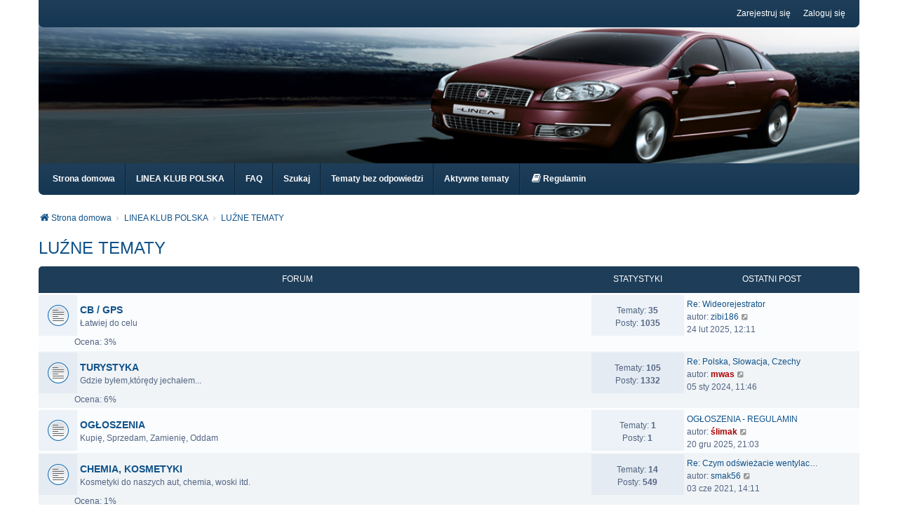

--- FILE ---
content_type: text/html; charset=UTF-8
request_url: https://www.lineaklubpolska.pl/viewforum.php?f=66
body_size: 8228
content:
<!DOCTYPE html>
<html dir="ltr" lang="pl">
<head>
<!-- Google tag (gtag.js) -->
<script async src="https://www.googletagmanager.com/gtag/js?id=G-Y4526J5LBE"></script>
<script>
  window.dataLayer = window.dataLayer || [];
  function gtag(){dataLayer.push(arguments);}
  gtag('js', new Date());

  gtag('config', 'G-Y4526J5LBE');
</script>
<meta charset="utf-8" />
<meta http-equiv="X-UA-Compatible" content="IE=edge" />
<meta name="viewport" content="width=device-width, initial-scale=1" />

        <link href="./mobiquo/smartbanner/manifest.json" rel="manifest">
        
        <meta name="apple-itunes-app" content="app-id=307880732, affiliate-data=at=10lR7C, app-argument=tapatalk://www.lineaklubpolska.pl/?ttfid=72468&fid=66&page=1&perpage=25&location=forum" />
        
<title>LINEA KLUB POLSKA - LUŹNE TEMATY</title>

	<link rel="alternate" type="application/atom+xml" title="Kanał - LINEA KLUB POLSKA" href="/app.php/feed?sid=bbcf29d764f0e9c5ae55c02cd9ff82e0">	<link rel="alternate" type="application/atom+xml" title="Kanał - Wiadomości" href="/app.php/feed/news?sid=bbcf29d764f0e9c5ae55c02cd9ff82e0">	<link rel="alternate" type="application/atom+xml" title="Kanał - Wszystkie fora" href="/app.php/feed/forums?sid=bbcf29d764f0e9c5ae55c02cd9ff82e0">	<link rel="alternate" type="application/atom+xml" title="Kanał - Nowe tematy" href="/app.php/feed/topics?sid=bbcf29d764f0e9c5ae55c02cd9ff82e0">	<link rel="alternate" type="application/atom+xml" title="Kanał - Aktywne tematy" href="/app.php/feed/topics_active?sid=bbcf29d764f0e9c5ae55c02cd9ff82e0">			
<!--
	phpBB style name: we_clearblue
	Based on style:   prosilver (this is the default phpBB3 style)
	Original author:  Tom Beddard ( http://www.subBlue.com/ )
	Modified by:      Melvin García ( http://www.melvingarcia.com/ )
-->


<link href="./styles/prosilver/theme/stylesheet.css?assets_version=847" rel="stylesheet">
<link href="./assets/css/font-awesome.min.css?assets_version=847" rel="stylesheet">
<link href="./styles/we_clearblue/theme/stylesheet.css?assets_version=847" rel="stylesheet">
<link href="./styles/prosilver/theme/responsive.css?assets_version=847" rel="stylesheet">
<link href="./styles/we_clearblue/theme/responsive.css?assets_version=847" rel="stylesheet">

	<link href="./assets/cookieconsent/cookieconsent.min.css?assets_version=847" rel="stylesheet">



<!--[if lte IE 9]>
	<link href="./styles/prosilver/theme/tweaks.css?assets_version=847" rel="stylesheet">
<![endif]-->

<meta property="fb:app_id" content="138706222814244">
<meta property="og:locale" content="pl_PL">
<meta property="og:site_name" content="LINEA KLUB POLSKA">
<meta property="og:url" content="https://www.lineaklubpolska.pl/viewforum.php?f=66">
<meta property="og:type" content="website">
<meta property="og:title" content="LUŹNE TEMATY">

<link href="./ext/dmzx/mchat/styles/prosilver/theme/mchat.css?assets_version=847" rel="stylesheet" media="screen">
<link href="./ext/vse/abbc3/styles/all/theme/abbc3_common.css?assets_version=847" rel="stylesheet" media="screen">
<link href="./ext/dmzx/mchat/styles/we_clearblue/theme/mchat_we_universal.css?assets_version=847" rel="stylesheet" media="screen">


<!-- These cannot go into a CSS file -->

<style type="text/css">
.header-banner {
	border-radius: 0px;
	width:1500px;
}

@media only screen and (max-width: 700px), only screen and (max-device-width: 700px) {
	.mobile-header-banner {
		width:700px !important;
	}
}
</style>
					<script>
			(function(i,s,o,g,r,a,m){i['GoogleAnalyticsObject']=r;i[r]=i[r]||function(){
			(i[r].q=i[r].q||[]).push(arguments)},i[r].l=1*new Date();a=s.createElement(o),
			m=s.getElementsByTagName(o)[0];a.async=1;a.src=g;m.parentNode.insertBefore(a,m)
			})(window,document,'script','//www.google-analytics.com/analytics.js','ga');

			ga('create', 'UA-13290372-3', 'auto');
						ga('set', 'anonymizeIp', true);			ga('send', 'pageview');
		</script>
	
<!--[if lt IE 9]>
	<script type="text/javascript" src="./styles/we_clearblue/template/html5shiv.min.js"></script>
<![endif]-->
<link rel="icon" type="image/x-icon" href="/images/favicon.ico">
<!-- Google tag (gtag.js) -->
<script async src="https://www.googletagmanager.com/gtag/js?id=G-Y4526J5LBE"></script>
<!-- Google tag (gtag.js) -->
<script async src="https://www.googletagmanager.com/gtag/js?id=G-0P3RKN7S77"></script>
<script>
  window.dataLayer = window.dataLayer || [];
  function gtag(){dataLayer.push(arguments);}
  gtag('js', new Date());

  gtag('config', 'G-0P3RKN7S77');
</script>
</head>
<body id="phpbb" class="nojs notouch section-viewforum ltr  logged-out">


<div id="wrap" class="wrap">
	<a id="top" class="top-anchor" accesskey="t"></a>

	<div class="inventea-wrapper">
		<nav class="inventea-user-bar">
			<div class="dropdown-container hidden inventea-mobile-dropdown-menu">
    <a href="#" class="dropdown-trigger inventea-toggle"><i class="fa fa-bars"></i></a>
		<div class="dropdown hidden">
			<div class="pointer"><div class="pointer-inner"></div></div>
				<ul class="dropdown-contents" role="menubar">
				
									<li>
						<a href="https://www.lineaklubpolska.pl" role="menuitem">
							<i class="icon fa fa-fw fa-home" aria-hidden="true"></i><span>Strona domowa</span>
						</a>
					</li>
								
					<li>
						<a href="./index.php?sid=bbcf29d764f0e9c5ae55c02cd9ff82e0" role="menuitem">
							<i class="icon fa fa-fw fa-globe" aria-hidden="true"></i><span>LINEA KLUB POLSKA</span>
						</a>
					</li>

				
					<li data-skip-responsive="true">
						<a href="/app.php/help/faq?sid=bbcf29d764f0e9c5ae55c02cd9ff82e0" rel="help" title="Często zadawane pytania" role="menuitem">
							<i class="icon fa-question-circle fa-fw" aria-hidden="true"></i><span>FAQ</span>
						</a>
					</li>

				
									<li>
						<a href="./search.php?sid=bbcf29d764f0e9c5ae55c02cd9ff82e0" role="menuitem">
							<i class="icon fa-search fa-fw" aria-hidden="true"></i><span>Szukaj</span>
						</a>
					</li>
								
													<li>
						<a href="./search.php?search_id=unanswered&amp;sid=bbcf29d764f0e9c5ae55c02cd9ff82e0" role="menuitem">
							<i class="icon fa-file-o fa-fw icon-gray" aria-hidden="true"></i><span>Tematy bez odpowiedzi</span>
						</a>
					</li>
					<li>
						<a href="./search.php?search_id=active_topics&amp;sid=bbcf29d764f0e9c5ae55c02cd9ff82e0" role="menuitem">
							<i class="icon fa-file-o fa-fw icon-blue" aria-hidden="true"></i><span>Aktywne tematy</span>
						</a>
					</li>
				
				
					
								
					<li data-last-responsive="true">
		<a href="/app.php/rules?sid=bbcf29d764f0e9c5ae55c02cd9ff82e0" rel="help" title="Zobacz zasady obowiązujące na tej witrynie" role="menuitem">
			<i class="icon fa-book fa-fw" aria-hidden="true"></i><span>Regulamin</span>
		</a>
	</li>
			
        </ul>
    </div>
</div>

			
			<ul class="linklist bulletin inventea-user-menu" role="menubar">
				
									<li class="small-icon icon-logout rightside" data-skip-responsive="true"><a href="./ucp.php?mode=login&amp;redirect=viewforum.php%3Ff%3D66&amp;sid=bbcf29d764f0e9c5ae55c02cd9ff82e0" title="Zaloguj się" accesskey="x" role="menuitem">Zaloguj się</a></li>
											<li class="small-icon icon-register rightside" data-skip-responsive="true"><a href="./ucp.php?mode=register&amp;sid=bbcf29d764f0e9c5ae55c02cd9ff82e0" role="menuitem">Zarejestruj się</a></li>
														
																							
				
			</ul>
					</nav>
	</div>

	<header class="inventea-header">
		<div class="inventea-dashboard" role="banner">
				
			<div class="inventea-sitename">
				<h1><a href="https://www.lineaklubpolska.pl" title="Strona domowa"></a></h1>
				<span></span>
			</div>
				</div>
	</header>

	<div class="inventea-wrapper">
		<div class="inventea-forum-bar">
			<nav role="navigation">
	<ul class="linklist bulletin inventea-forum-menu" role="menubar">
		
		<li data-skip-responsive="true"><a href="https://www.lineaklubpolska.pl" title="Strona domowa" role="menuitem">Strona domowa</a></li>		<li data-skip-responsive="true"><a href="./index.php?sid=bbcf29d764f0e9c5ae55c02cd9ff82e0" title="LINEA KLUB POLSKA" role="menuitem">LINEA KLUB POLSKA</a></li>
		<li><a href="/app.php/help/faq?sid=bbcf29d764f0e9c5ae55c02cd9ff82e0" rel="help" title="Często zadawane pytania" role="menuitem">FAQ</a></li>
		<li data-skip-responsive="true"><a href="./search.php?sid=bbcf29d764f0e9c5ae55c02cd9ff82e0" role="menuitem">Szukaj</a></li>
										
					<li data-skip-responsive="true"><a href="./search.php?search_id=unanswered&amp;sid=bbcf29d764f0e9c5ae55c02cd9ff82e0" role="menuitem">Tematy bez odpowiedzi</a></li>
			<li data-skip-responsive="true"><a href="./search.php?search_id=active_topics&amp;sid=bbcf29d764f0e9c5ae55c02cd9ff82e0" role="menuitem">Aktywne tematy</a></li>
		
				
			<li data-last-responsive="true">
		<a href="/app.php/rules?sid=bbcf29d764f0e9c5ae55c02cd9ff82e0" rel="help" title="Zobacz zasady obowiązujące na tej witrynie" role="menuitem">
			<i class="icon fa-book fa-fw" aria-hidden="true"></i><span>Regulamin</span>
		</a>
	</li>
	</ul>
</nav>
		</div>

		<div class="inventea-content page-body" role="main">
			
			<ul id="nav-breadcrumbs" class="nav-breadcrumbs linklist navlinks" role="menubar">
												
				<li class="inventea-breadcrumbs" itemscope itemtype="https://schema.org/BreadcrumbList">

									<span class="crumb" itemtype="https://schema.org/ListItem" itemprop="itemListElement" itemscope><a itemprop="item" href="https://www.lineaklubpolska.pl" data-navbar-reference="home"><i class="icon fa-home fa-fw" aria-hidden="true"></i><span itemprop="name">Strona domowa</span></a><meta itemprop="position" content="1" /></span>
				
									<span class="crumb" itemtype="https://schema.org/ListItem" itemprop="itemListElement" itemscope><a itemprop="item" href="./index.php?sid=bbcf29d764f0e9c5ae55c02cd9ff82e0" accesskey="h" data-navbar-reference="index"><span itemprop="name">LINEA KLUB POLSKA</span></a><meta itemprop="position" content="2" /></span>

														
										<span class="crumb" itemtype="https://schema.org/ListItem" itemprop="itemListElement" itemscope data-forum-id="66"><a itemprop="item" href="./viewforum.php?f=66&amp;sid=bbcf29d764f0e9c5ae55c02cd9ff82e0"><span itemprop="name">LUŹNE TEMATY</span></a><meta itemprop="position" content="3" /></span>
									
								</li>
			</ul>

			
			<h2 class="forum-title"><a href="./viewforum.php?f=66&amp;sid=bbcf29d764f0e9c5ae55c02cd9ff82e0">LUŹNE TEMATY</a></h2>


	
	
				<div class="forabg">
			<div class="inner">
			<ul class="topiclist">
				<li class="header">
										<dl class="row-item">
						<dt><div class="list-inner">Forum</div></dt>
						<dd class="topics">Statystyki</dd>
						<dd class="lastpost"><span>Ostatni post</span></dd>
					</dl>
									</li>
			</ul>
			<ul class="topiclist forums">
		
					<li class="row">
						<dl title="Nie ma nieprzeczytanych postów">
				<dt class="row-item forum_read"></dt>
				<dd>
										<div class="list-inner">
													<!--
								<a class="feed-icon-forum" title="Kanał - CB / GPS" href="/app.php/feed?sid=bbcf29d764f0e9c5ae55c02cd9ff82e0?f=14">
									<i class="icon fa-rss-square fa-fw icon-orange" aria-hidden="true"></i><span class="sr-only">Kanał - CB / GPS</span>
								</a>
							-->
						
												<a href="./viewforum.php?f=14&amp;sid=bbcf29d764f0e9c5ae55c02cd9ff82e0" class="forumtitle">CB / GPS</a>
						<br />Łatwiej do celu												
												<div class="responsive-show" style="display: none;">
															Tematy: <strong>35</strong>
													</div>
											</div>
				</dd>
									<dd class="topics">
						Tematy: <strong>35</strong><br />
						Posty: <strong>1035</strong>
					</dd>
					<dd class="lastpost">
						<span>
																						<dfn>Ostatni post</dfn>
																										<a href="./viewtopic.php?p=132135&amp;sid=bbcf29d764f0e9c5ae55c02cd9ff82e0#p132135" title="Re: Wideorejestrator" class="lastsubject">Re: Wideorejestrator</a> <br />
																	autor: <a href="./memberlist.php?mode=viewprofile&amp;u=756&amp;sid=bbcf29d764f0e9c5ae55c02cd9ff82e0" class="username">zibi186</a>																	<a href="./viewtopic.php?p=132135&amp;sid=bbcf29d764f0e9c5ae55c02cd9ff82e0#p132135" title="Wyświetl najnowszy post">
										<i class="icon fa-external-link-square fa-fw icon-lightgray icon-md" aria-hidden="true"></i><span class="sr-only">Wyświetl najnowszy post</span>
									</a>
																<br /><time datetime="2025-02-24T11:11:31+00:00">24 lut 2025, 12:11</time>
													</span>
					</dd>
							</dl>
			<div style="display: block; margin-left: 45px; padding-bottom: 5px;">
			<span style="display: block; float: left; width: px; height: px; background: url(); background-repeat: repeat-x;"><span style="display: block; height: px; width: 3%; background: url(); background-repeat: repeat-x;"></span></span>&nbsp;
		Ocena:&nbsp;3%
</div>
		</li>
			
	
	
			
					<li class="row">
						<dl title="Nie ma nieprzeczytanych postów">
				<dt class="row-item forum_read"></dt>
				<dd>
										<div class="list-inner">
													<!--
								<a class="feed-icon-forum" title="Kanał - TURYSTYKA" href="/app.php/feed?sid=bbcf29d764f0e9c5ae55c02cd9ff82e0?f=25">
									<i class="icon fa-rss-square fa-fw icon-orange" aria-hidden="true"></i><span class="sr-only">Kanał - TURYSTYKA</span>
								</a>
							-->
						
												<a href="./viewforum.php?f=25&amp;sid=bbcf29d764f0e9c5ae55c02cd9ff82e0" class="forumtitle">TURYSTYKA</a>
						<br />Gdzie byłem,którędy jechałem...												
												<div class="responsive-show" style="display: none;">
															Tematy: <strong>105</strong>
													</div>
											</div>
				</dd>
									<dd class="topics">
						Tematy: <strong>105</strong><br />
						Posty: <strong>1332</strong>
					</dd>
					<dd class="lastpost">
						<span>
																						<dfn>Ostatni post</dfn>
																										<a href="./viewtopic.php?p=130838&amp;sid=bbcf29d764f0e9c5ae55c02cd9ff82e0#p130838" title="Re: Polska, Słowacja, Czechy" class="lastsubject">Re: Polska, Słowacja, Czechy</a> <br />
																	autor: <a href="./memberlist.php?mode=viewprofile&amp;u=84&amp;sid=bbcf29d764f0e9c5ae55c02cd9ff82e0" style="color: #AA0000;" class="username-coloured">mwas</a>																	<a href="./viewtopic.php?p=130838&amp;sid=bbcf29d764f0e9c5ae55c02cd9ff82e0#p130838" title="Wyświetl najnowszy post">
										<i class="icon fa-external-link-square fa-fw icon-lightgray icon-md" aria-hidden="true"></i><span class="sr-only">Wyświetl najnowszy post</span>
									</a>
																<br /><time datetime="2024-01-05T10:46:42+00:00">05 sty 2024, 11:46</time>
													</span>
					</dd>
							</dl>
			<div style="display: block; margin-left: 45px; padding-bottom: 5px;">
			<span style="display: block; float: left; width: px; height: px; background: url(); background-repeat: repeat-x;"><span style="display: block; height: px; width: 6%; background: url(); background-repeat: repeat-x;"></span></span>&nbsp;
		Ocena:&nbsp;6%
</div>
		</li>
			
	
	
			
					<li class="row">
						<dl title="Nie ma nieprzeczytanych postów">
				<dt class="row-item forum_read"></dt>
				<dd>
										<div class="list-inner">
													<!--
								<a class="feed-icon-forum" title="Kanał - OGŁOSZENIA" href="/app.php/feed?sid=bbcf29d764f0e9c5ae55c02cd9ff82e0?f=17">
									<i class="icon fa-rss-square fa-fw icon-orange" aria-hidden="true"></i><span class="sr-only">Kanał - OGŁOSZENIA</span>
								</a>
							-->
						
												<a href="./viewforum.php?f=17&amp;sid=bbcf29d764f0e9c5ae55c02cd9ff82e0" class="forumtitle">OGŁOSZENIA</a>
						<br />Kupię, Sprzedam, Zamienię, Oddam												
												<div class="responsive-show" style="display: none;">
															Tematy: <strong>1</strong>
													</div>
											</div>
				</dd>
									<dd class="topics">
						Tematy: <strong>1</strong><br />
						Posty: <strong>1</strong>
					</dd>
					<dd class="lastpost">
						<span>
																						<dfn>Ostatni post</dfn>
																										<a href="./viewtopic.php?p=132869&amp;sid=bbcf29d764f0e9c5ae55c02cd9ff82e0#p132869" title="OGŁOSZENIA - REGULAMIN" class="lastsubject">OGŁOSZENIA - REGULAMIN</a> <br />
																	autor: <a href="./memberlist.php?mode=viewprofile&amp;u=2&amp;sid=bbcf29d764f0e9c5ae55c02cd9ff82e0" style="color: #AA0000;" class="username-coloured">ślimak</a>																	<a href="./viewtopic.php?p=132869&amp;sid=bbcf29d764f0e9c5ae55c02cd9ff82e0#p132869" title="Wyświetl najnowszy post">
										<i class="icon fa-external-link-square fa-fw icon-lightgray icon-md" aria-hidden="true"></i><span class="sr-only">Wyświetl najnowszy post</span>
									</a>
																<br /><time datetime="2025-12-20T20:03:50+00:00">20 gru 2025, 21:03</time>
													</span>
					</dd>
							</dl>
					</li>
			
	
	
			
					<li class="row">
						<dl title="Nie ma nieprzeczytanych postów">
				<dt class="row-item forum_read"></dt>
				<dd>
										<div class="list-inner">
													<!--
								<a class="feed-icon-forum" title="Kanał - CHEMIA, KOSMETYKI" href="/app.php/feed?sid=bbcf29d764f0e9c5ae55c02cd9ff82e0?f=45">
									<i class="icon fa-rss-square fa-fw icon-orange" aria-hidden="true"></i><span class="sr-only">Kanał - CHEMIA, KOSMETYKI</span>
								</a>
							-->
						
												<a href="./viewforum.php?f=45&amp;sid=bbcf29d764f0e9c5ae55c02cd9ff82e0" class="forumtitle">CHEMIA, KOSMETYKI</a>
						<br />Kosmetyki do naszych aut, chemia, woski itd.												
												<div class="responsive-show" style="display: none;">
															Tematy: <strong>14</strong>
													</div>
											</div>
				</dd>
									<dd class="topics">
						Tematy: <strong>14</strong><br />
						Posty: <strong>549</strong>
					</dd>
					<dd class="lastpost">
						<span>
																						<dfn>Ostatni post</dfn>
																										<a href="./viewtopic.php?p=127629&amp;sid=bbcf29d764f0e9c5ae55c02cd9ff82e0#p127629" title="Re: Czym odświeżacie wentylację/klimę?" class="lastsubject">Re: Czym odświeżacie wentylac…</a> <br />
																	autor: <a href="./memberlist.php?mode=viewprofile&amp;u=272&amp;sid=bbcf29d764f0e9c5ae55c02cd9ff82e0" class="username">smak56</a>																	<a href="./viewtopic.php?p=127629&amp;sid=bbcf29d764f0e9c5ae55c02cd9ff82e0#p127629" title="Wyświetl najnowszy post">
										<i class="icon fa-external-link-square fa-fw icon-lightgray icon-md" aria-hidden="true"></i><span class="sr-only">Wyświetl najnowszy post</span>
									</a>
																<br /><time datetime="2021-06-03T12:11:16+00:00">03 cze 2021, 14:11</time>
													</span>
					</dd>
							</dl>
			<div style="display: block; margin-left: 45px; padding-bottom: 5px;">
			<span style="display: block; float: left; width: px; height: px; background: url(); background-repeat: repeat-x;"><span style="display: block; height: px; width: 1%; background: url(); background-repeat: repeat-x;"></span></span>&nbsp;
		Ocena:&nbsp;1%
</div>
		</li>
			
	
	
			
					<li class="row">
						<dl title="Nie ma nieprzeczytanych postów">
				<dt class="row-item forum_read"></dt>
				<dd>
										<div class="list-inner">
													<!--
								<a class="feed-icon-forum" title="Kanał - ŻYCZENIA OKAZJONALNE" href="/app.php/feed?sid=bbcf29d764f0e9c5ae55c02cd9ff82e0?f=50">
									<i class="icon fa-rss-square fa-fw icon-orange" aria-hidden="true"></i><span class="sr-only">Kanał - ŻYCZENIA OKAZJONALNE</span>
								</a>
							-->
						
												<a href="./viewforum.php?f=50&amp;sid=bbcf29d764f0e9c5ae55c02cd9ff82e0" class="forumtitle">ŻYCZENIA OKAZJONALNE</a>
						<br />Tu składamy życzenia świąteczne,urodzinowe itp...												
												<div class="responsive-show" style="display: none;">
															Tematy: <strong>100</strong>
													</div>
											</div>
				</dd>
									<dd class="topics">
						Tematy: <strong>100</strong><br />
						Posty: <strong>1052</strong>
					</dd>
					<dd class="lastpost">
						<span>
																						<dfn>Ostatni post</dfn>
																										<a href="./viewtopic.php?p=132884&amp;sid=bbcf29d764f0e9c5ae55c02cd9ff82e0#p132884" title="Re: 2026 - Wszystkiego Najlepszego w Nowy Roku" class="lastsubject">Re: 2026 - Wszystkiego Najlep…</a> <br />
																	autor: <a href="./memberlist.php?mode=viewprofile&amp;u=3653&amp;sid=bbcf29d764f0e9c5ae55c02cd9ff82e0" class="username">Motorek4612</a>																	<a href="./viewtopic.php?p=132884&amp;sid=bbcf29d764f0e9c5ae55c02cd9ff82e0#p132884" title="Wyświetl najnowszy post">
										<i class="icon fa-external-link-square fa-fw icon-lightgray icon-md" aria-hidden="true"></i><span class="sr-only">Wyświetl najnowszy post</span>
									</a>
																<br /><time datetime="2026-01-08T10:52:42+00:00">08 sty 2026, 11:52</time>
													</span>
					</dd>
							</dl>
			<div style="display: block; margin-left: 45px; padding-bottom: 5px;">
			<span style="display: block; float: left; width: px; height: px; background: url(); background-repeat: repeat-x;"><span style="display: block; height: px; width: 37%; background: url(); background-repeat: repeat-x;"></span></span>&nbsp;
		Ocena:&nbsp;37%
</div>
		</li>
			
	
	
			
					<li class="row">
						<dl title="Nie ma nieprzeczytanych postów">
				<dt class="row-item forum_read"></dt>
				<dd>
										<div class="list-inner">
													<!--
								<a class="feed-icon-forum" title="Kanał - INNE" href="/app.php/feed?sid=bbcf29d764f0e9c5ae55c02cd9ff82e0?f=19">
									<i class="icon fa-rss-square fa-fw icon-orange" aria-hidden="true"></i><span class="sr-only">Kanał - INNE</span>
								</a>
							-->
						
												<a href="./viewforum.php?f=19&amp;sid=bbcf29d764f0e9c5ae55c02cd9ff82e0" class="forumtitle">INNE</a>
						<br />Różnosci												
												<div class="responsive-show" style="display: none;">
															Tematy: <strong>115</strong>
													</div>
											</div>
				</dd>
									<dd class="topics">
						Tematy: <strong>115</strong><br />
						Posty: <strong>4785</strong>
					</dd>
					<dd class="lastpost">
						<span>
																						<dfn>Ostatni post</dfn>
																										<a href="./viewtopic.php?p=130560&amp;sid=bbcf29d764f0e9c5ae55c02cd9ff82e0#p130560" title="Re: 100% elektrykiem - Test Nissan LEAF" class="lastsubject">Re: 100% elektrykiem - Test N…</a> <br />
																	autor: <a href="./memberlist.php?mode=viewprofile&amp;u=2&amp;sid=bbcf29d764f0e9c5ae55c02cd9ff82e0" style="color: #AA0000;" class="username-coloured">ślimak</a>																	<a href="./viewtopic.php?p=130560&amp;sid=bbcf29d764f0e9c5ae55c02cd9ff82e0#p130560" title="Wyświetl najnowszy post">
										<i class="icon fa-external-link-square fa-fw icon-lightgray icon-md" aria-hidden="true"></i><span class="sr-only">Wyświetl najnowszy post</span>
									</a>
																<br /><time datetime="2023-10-07T03:18:02+00:00">07 paź 2023, 5:18</time>
													</span>
					</dd>
							</dl>
			<div style="display: block; margin-left: 45px; padding-bottom: 5px;">
			<span style="display: block; float: left; width: px; height: px; background: url(); background-repeat: repeat-x;"><span style="display: block; height: px; width: 23%; background: url(); background-repeat: repeat-x;"></span></span>&nbsp;
		Ocena:&nbsp;23%
</div>
		</li>
			
	
	
			
					<li class="row">
						<dl title="Nie ma nieprzeczytanych postów">
				<dt class="row-item forum_read"></dt>
				<dd>
										<div class="list-inner">
													<!--
								<a class="feed-icon-forum" title="Kanał - POMOC DLA NATALII I WIKTORII SZULC" href="/app.php/feed?sid=bbcf29d764f0e9c5ae55c02cd9ff82e0?f=56">
									<i class="icon fa-rss-square fa-fw icon-orange" aria-hidden="true"></i><span class="sr-only">Kanał - POMOC DLA NATALII I WIKTORII SZULC</span>
								</a>
							-->
						
												<a href="./viewforum.php?f=56&amp;sid=bbcf29d764f0e9c5ae55c02cd9ff82e0" class="forumtitle">POMOC DLA NATALII I WIKTORII SZULC</a>
						<br />Pomagamy, aby były zdrowe												
												<div class="responsive-show" style="display: none;">
															Tematy: <strong>12</strong>
													</div>
											</div>
				</dd>
									<dd class="topics">
						Tematy: <strong>12</strong><br />
						Posty: <strong>102</strong>
					</dd>
					<dd class="lastpost">
						<span>
																						<dfn>Ostatni post</dfn>
																										<a href="./viewtopic.php?p=131996&amp;sid=bbcf29d764f0e9c5ae55c02cd9ff82e0#p131996" title="Re: Wiktoria - ostatnie pożegnanie" class="lastsubject">Re: Wiktoria - ostatnie pożeg…</a> <br />
																	autor: <a href="./memberlist.php?mode=viewprofile&amp;u=3653&amp;sid=bbcf29d764f0e9c5ae55c02cd9ff82e0" class="username">Motorek4612</a>																	<a href="./viewtopic.php?p=131996&amp;sid=bbcf29d764f0e9c5ae55c02cd9ff82e0#p131996" title="Wyświetl najnowszy post">
										<i class="icon fa-external-link-square fa-fw icon-lightgray icon-md" aria-hidden="true"></i><span class="sr-only">Wyświetl najnowszy post</span>
									</a>
																<br /><time datetime="2024-12-12T18:09:36+00:00">12 gru 2024, 19:09</time>
													</span>
					</dd>
							</dl>
			<div style="display: block; margin-left: 45px; padding-bottom: 5px;">
			<span style="display: block; float: left; width: px; height: px; background: url(); background-repeat: repeat-x;"><span style="display: block; height: px; width: 2%; background: url(); background-repeat: repeat-x;"></span></span>&nbsp;
		Ocena:&nbsp;2%
</div>
		</li>
			
				</ul>

			</div>
		</div>
		




	


<div class="action-bar actions-jump">
	
		<div class="jumpbox dropdown-container dropdown-container-right dropdown-up dropdown-left dropdown-button-control" id="jumpbox">
			<span title="Przejdź do" class="button button-secondary dropdown-trigger dropdown-select">
				<span>Przejdź do</span>
				<span class="caret"><i class="icon fa-sort-down fa-fw" aria-hidden="true"></i></span>
			</span>
		<div class="dropdown">
			<div class="pointer"><div class="pointer-inner"></div></div>
			<ul class="dropdown-contents">
																				<li><a href="./viewforum.php?f=61&amp;sid=bbcf29d764f0e9c5ae55c02cd9ff82e0" class="jumpbox-cat-link"> <span> LINEA KLUB POLSKA</span></a></li>
																<li><a href="./viewforum.php?f=9&amp;sid=bbcf29d764f0e9c5ae55c02cd9ff82e0" class="jumpbox-sub-link"><span class="spacer"></span> <span>&#8627; &nbsp; WITAMY NA FORUM</span></a></li>
																<li><a href="./viewforum.php?f=1&amp;sid=bbcf29d764f0e9c5ae55c02cd9ff82e0" class="jumpbox-sub-link"><span class="spacer"></span> <span>&#8627; &nbsp; OGÓLNE</span></a></li>
																<li><a href="./viewforum.php?f=16&amp;sid=bbcf29d764f0e9c5ae55c02cd9ff82e0" class="jumpbox-sub-link"><span class="spacer"></span> <span>&#8627; &nbsp; NASZE SAMOCHODY</span></a></li>
																<li><a href="./viewforum.php?f=18&amp;sid=bbcf29d764f0e9c5ae55c02cd9ff82e0" class="jumpbox-sub-link"><span class="spacer"></span> <span>&#8627; &nbsp; WARSZTATY I SKLEPY</span></a></li>
																<li><a href="./viewforum.php?f=31&amp;sid=bbcf29d764f0e9c5ae55c02cd9ff82e0" class="jumpbox-sub-link"><span class="spacer"></span> <span>&#8627; &nbsp; SPOTKANIA KLUBOWE</span></a></li>
																<li><a href="./viewforum.php?f=48&amp;sid=bbcf29d764f0e9c5ae55c02cd9ff82e0" class="jumpbox-sub-link"><span class="spacer"></span> <span>&#8627; &nbsp; GADŻETY KLUBOWE</span></a></li>
																<li><a href="./viewforum.php?f=51&amp;sid=bbcf29d764f0e9c5ae55c02cd9ff82e0" class="jumpbox-sub-link"><span class="spacer"></span> <span>&#8627; &nbsp; WIDZIANY/WIDZIANA</span></a></li>
																<li><a href="./viewforum.php?f=55&amp;sid=bbcf29d764f0e9c5ae55c02cd9ff82e0" class="jumpbox-sub-link"><span class="spacer"></span> <span>&#8627; &nbsp; SPRAWY KLUBOWE</span></a></li>
																<li><a href="./viewforum.php?f=62&amp;sid=bbcf29d764f0e9c5ae55c02cd9ff82e0" class="jumpbox-cat-link"> <span> TECHNICZNE</span></a></li>
																<li><a href="./viewforum.php?f=76&amp;sid=bbcf29d764f0e9c5ae55c02cd9ff82e0" class="jumpbox-sub-link"><span class="spacer"></span><span class="spacer"></span> <span>&#8627; &nbsp; MANUALE UKŁAD NAPĘDOWY</span></a></li>
																<li><a href="./viewforum.php?f=77&amp;sid=bbcf29d764f0e9c5ae55c02cd9ff82e0" class="jumpbox-sub-link"><span class="spacer"></span><span class="spacer"></span> <span>&#8627; &nbsp; MANUALE ZAWIESZENIE I UKŁAD JEZDNY</span></a></li>
																<li><a href="./viewforum.php?f=93&amp;sid=bbcf29d764f0e9c5ae55c02cd9ff82e0" class="jumpbox-sub-link"><span class="spacer"></span><span class="spacer"></span> <span>&#8627; &nbsp; MANUALE UKŁAD HAMULCOWY</span></a></li>
																<li><a href="./viewforum.php?f=94&amp;sid=bbcf29d764f0e9c5ae55c02cd9ff82e0" class="jumpbox-sub-link"><span class="spacer"></span><span class="spacer"></span> <span>&#8627; &nbsp; MANUALE ELEKTRYKA</span></a></li>
																<li><a href="./viewforum.php?f=95&amp;sid=bbcf29d764f0e9c5ae55c02cd9ff82e0" class="jumpbox-sub-link"><span class="spacer"></span><span class="spacer"></span> <span>&#8627; &nbsp; MANUALE WYPOSAŻENIE WNĘTRZA</span></a></li>
																<li><a href="./viewforum.php?f=96&amp;sid=bbcf29d764f0e9c5ae55c02cd9ff82e0" class="jumpbox-sub-link"><span class="spacer"></span><span class="spacer"></span> <span>&#8627; &nbsp; MANUALE NADWOZIE</span></a></li>
																<li><a href="./viewforum.php?f=97&amp;sid=bbcf29d764f0e9c5ae55c02cd9ff82e0" class="jumpbox-sub-link"><span class="spacer"></span><span class="spacer"></span> <span>&#8627; &nbsp; MANUALE INNE</span></a></li>
																<li><a href="./viewforum.php?f=35&amp;sid=bbcf29d764f0e9c5ae55c02cd9ff82e0" class="jumpbox-sub-link"><span class="spacer"></span> <span>&#8627; &nbsp; SILNIK</span></a></li>
																<li><a href="./viewforum.php?f=36&amp;sid=bbcf29d764f0e9c5ae55c02cd9ff82e0" class="jumpbox-sub-link"><span class="spacer"></span> <span>&#8627; &nbsp; UKŁAD NAPĘDOWY</span></a></li>
																<li><a href="./viewforum.php?f=37&amp;sid=bbcf29d764f0e9c5ae55c02cd9ff82e0" class="jumpbox-sub-link"><span class="spacer"></span> <span>&#8627; &nbsp; ZAWIESZENIE I UKŁAD JEZDNY</span></a></li>
																<li><a href="./viewforum.php?f=74&amp;sid=bbcf29d764f0e9c5ae55c02cd9ff82e0" class="jumpbox-sub-link"><span class="spacer"></span> <span>&#8627; &nbsp; UKŁAD HAMULCOWY</span></a></li>
																<li><a href="./viewforum.php?f=38&amp;sid=bbcf29d764f0e9c5ae55c02cd9ff82e0" class="jumpbox-sub-link"><span class="spacer"></span> <span>&#8627; &nbsp; ELEKTRYKA</span></a></li>
																<li><a href="./viewforum.php?f=41&amp;sid=bbcf29d764f0e9c5ae55c02cd9ff82e0" class="jumpbox-sub-link"><span class="spacer"></span> <span>&#8627; &nbsp; WYPOSAŻENIE WNĘTRZA</span></a></li>
																<li><a href="./viewforum.php?f=39&amp;sid=bbcf29d764f0e9c5ae55c02cd9ff82e0" class="jumpbox-sub-link"><span class="spacer"></span> <span>&#8627; &nbsp; NADWOZIE</span></a></li>
																<li><a href="./viewforum.php?f=40&amp;sid=bbcf29d764f0e9c5ae55c02cd9ff82e0" class="jumpbox-sub-link"><span class="spacer"></span> <span>&#8627; &nbsp; INNE</span></a></li>
																<li><a href="./viewforum.php?f=63&amp;sid=bbcf29d764f0e9c5ae55c02cd9ff82e0" class="jumpbox-cat-link"> <span> PALIWO</span></a></li>
																<li><a href="./viewforum.php?f=32&amp;sid=bbcf29d764f0e9c5ae55c02cd9ff82e0" class="jumpbox-sub-link"><span class="spacer"></span> <span>&#8627; &nbsp; BENZYNA</span></a></li>
																<li><a href="./viewforum.php?f=33&amp;sid=bbcf29d764f0e9c5ae55c02cd9ff82e0" class="jumpbox-sub-link"><span class="spacer"></span> <span>&#8627; &nbsp; DIESEL</span></a></li>
																<li><a href="./viewforum.php?f=34&amp;sid=bbcf29d764f0e9c5ae55c02cd9ff82e0" class="jumpbox-sub-link"><span class="spacer"></span> <span>&#8627; &nbsp; LPG</span></a></li>
																<li><a href="./viewforum.php?f=78&amp;sid=bbcf29d764f0e9c5ae55c02cd9ff82e0" class="jumpbox-sub-link"><span class="spacer"></span><span class="spacer"></span> <span>&#8627; &nbsp; GALERIA LPG</span></a></li>
																<li><a href="./viewforum.php?f=64&amp;sid=bbcf29d764f0e9c5ae55c02cd9ff82e0" class="jumpbox-cat-link"> <span> WARSZTAT</span></a></li>
																<li><a href="./viewforum.php?f=13&amp;sid=bbcf29d764f0e9c5ae55c02cd9ff82e0" class="jumpbox-sub-link"><span class="spacer"></span> <span>&#8627; &nbsp; AUDIO</span></a></li>
																<li><a href="./viewforum.php?f=15&amp;sid=bbcf29d764f0e9c5ae55c02cd9ff82e0" class="jumpbox-sub-link"><span class="spacer"></span> <span>&#8627; &nbsp; ZRÓB TO SAM</span></a></li>
																<li><a href="./viewforum.php?f=65&amp;sid=bbcf29d764f0e9c5ae55c02cd9ff82e0" class="jumpbox-cat-link"> <span> TUNING</span></a></li>
																<li><a href="./viewforum.php?f=42&amp;sid=bbcf29d764f0e9c5ae55c02cd9ff82e0" class="jumpbox-sub-link"><span class="spacer"></span> <span>&#8627; &nbsp; OPTYCZNY</span></a></li>
																<li><a href="./viewforum.php?f=43&amp;sid=bbcf29d764f0e9c5ae55c02cd9ff82e0" class="jumpbox-sub-link"><span class="spacer"></span> <span>&#8627; &nbsp; MECHANICZNY</span></a></li>
																<li><a href="./viewforum.php?f=44&amp;sid=bbcf29d764f0e9c5ae55c02cd9ff82e0" class="jumpbox-sub-link"><span class="spacer"></span> <span>&#8627; &nbsp; VIRTUAL TUNING</span></a></li>
																<li><a href="./viewforum.php?f=66&amp;sid=bbcf29d764f0e9c5ae55c02cd9ff82e0" class="jumpbox-cat-link"> <span> LUŹNE TEMATY</span></a></li>
																<li><a href="./viewforum.php?f=14&amp;sid=bbcf29d764f0e9c5ae55c02cd9ff82e0" class="jumpbox-sub-link"><span class="spacer"></span> <span>&#8627; &nbsp; CB / GPS</span></a></li>
																<li><a href="./viewforum.php?f=25&amp;sid=bbcf29d764f0e9c5ae55c02cd9ff82e0" class="jumpbox-sub-link"><span class="spacer"></span> <span>&#8627; &nbsp; TURYSTYKA</span></a></li>
																<li><a href="./viewforum.php?f=17&amp;sid=bbcf29d764f0e9c5ae55c02cd9ff82e0" class="jumpbox-sub-link"><span class="spacer"></span> <span>&#8627; &nbsp; OGŁOSZENIA</span></a></li>
																<li><a href="./viewforum.php?f=45&amp;sid=bbcf29d764f0e9c5ae55c02cd9ff82e0" class="jumpbox-sub-link"><span class="spacer"></span> <span>&#8627; &nbsp; CHEMIA, KOSMETYKI</span></a></li>
																<li><a href="./viewforum.php?f=50&amp;sid=bbcf29d764f0e9c5ae55c02cd9ff82e0" class="jumpbox-sub-link"><span class="spacer"></span> <span>&#8627; &nbsp; ŻYCZENIA OKAZJONALNE</span></a></li>
																<li><a href="./viewforum.php?f=19&amp;sid=bbcf29d764f0e9c5ae55c02cd9ff82e0" class="jumpbox-sub-link"><span class="spacer"></span> <span>&#8627; &nbsp; INNE</span></a></li>
																<li><a href="./viewforum.php?f=56&amp;sid=bbcf29d764f0e9c5ae55c02cd9ff82e0" class="jumpbox-sub-link"><span class="spacer"></span> <span>&#8627; &nbsp; POMOC DLA NATALII I WIKTORII SZULC</span></a></li>
																<li><a href="./viewforum.php?f=68&amp;sid=bbcf29d764f0e9c5ae55c02cd9ff82e0" class="jumpbox-cat-link"> <span> FORUM</span></a></li>
																<li><a href="./viewforum.php?f=21&amp;sid=bbcf29d764f0e9c5ae55c02cd9ff82e0" class="jumpbox-sub-link"><span class="spacer"></span> <span>&#8627; &nbsp; FORUM</span></a></li>
																<li><a href="./viewforum.php?f=79&amp;sid=bbcf29d764f0e9c5ae55c02cd9ff82e0" class="jumpbox-sub-link"><span class="spacer"></span> <span>&#8627; &nbsp; WSPARCIE TECHNICZNE FORUM</span></a></li>
																<li><a href="./viewforum.php?f=28&amp;sid=bbcf29d764f0e9c5ae55c02cd9ff82e0" class="jumpbox-sub-link"><span class="spacer"></span> <span>&#8627; &nbsp; ANKIETY</span></a></li>
																<li><a href="./viewforum.php?f=52&amp;sid=bbcf29d764f0e9c5ae55c02cd9ff82e0" class="jumpbox-sub-link"><span class="spacer"></span><span class="spacer"></span> <span>&#8627; &nbsp; FOTO ZAGADKA</span></a></li>
																<li><a href="./viewforum.php?f=88&amp;sid=bbcf29d764f0e9c5ae55c02cd9ff82e0" class="jumpbox-sub-link"><span class="spacer"></span><span class="spacer"></span> <span>&#8627; &nbsp; Zlot Ogólnopolski 2016 - Organizacja</span></a></li>
																<li><a href="./viewforum.php?f=98&amp;sid=bbcf29d764f0e9c5ae55c02cd9ff82e0" class="jumpbox-cat-link"> <span> GALERIA</span></a></li>
																<li><a href="./viewforum.php?f=99&amp;sid=bbcf29d764f0e9c5ae55c02cd9ff82e0" class="jumpbox-sub-link"><span class="spacer"></span> <span>&#8627; &nbsp; GALERIA</span></a></li>
																<li><a href="./viewforum.php?f=100&amp;sid=bbcf29d764f0e9c5ae55c02cd9ff82e0" class="jumpbox-sub-link"><span class="spacer"></span><span class="spacer"></span> <span>&#8627; &nbsp; SPOTKANIA OGÓLNOPOLSKIE</span></a></li>
																<li><a href="./viewforum.php?f=101&amp;sid=bbcf29d764f0e9c5ae55c02cd9ff82e0" class="jumpbox-sub-link"><span class="spacer"></span><span class="spacer"></span> <span>&#8627; &nbsp; SPOTKANIA REGIONALE</span></a></li>
																<li><a href="./viewforum.php?f=102&amp;sid=bbcf29d764f0e9c5ae55c02cd9ff82e0" class="jumpbox-sub-link"><span class="spacer"></span><span class="spacer"></span> <span>&#8627; &nbsp; GALERIE UŻYTKOWNIKÓW</span></a></li>
											</ul>
		</div>
	</div>

	</div>




					</div>
</div>


<div class="inventea-footer-wrapper">
	<div id="page-footer" class="inventea-footer page-footer" role="contentinfo">	
	
				<div class="inventea-widgets-wrapper">
							<div class="inventea-widget inventea-list-widget">
					<h4 class="inventea-widget-title">Kanał</h4>

					<ul class="inventea-widget-links">
						<li class="inventea-widget-links-item"><i class="icon fa fa-rss fa-fw"></i><a href="/app.php/feed?sid=bbcf29d764f0e9c5ae55c02cd9ff82e0" title="Kanał - LINEA KLUB POLSKA">Linea Klub Polska</a></li>						<li class="inventea-widget-links-item"><i class="icon fa fa-rss fa-fw"></i><a href="/app.php/feed/news?sid=bbcf29d764f0e9c5ae55c02cd9ff82e0" title="Kanał - Wiadomości">Wiadomości</a></li>						<li class="inventea-widget-links-item"><i class="icon fa fa-rss fa-fw"></i><a href="/app.php/feed/forums?sid=bbcf29d764f0e9c5ae55c02cd9ff82e0" title="Kanał - Wszystkie fora">Wszystkie fora</a></li>						<li class="inventea-widget-links-item"><i class="icon fa fa-rss fa-fw"></i><a href="/app.php/feed/topics?sid=bbcf29d764f0e9c5ae55c02cd9ff82e0" title="Kanał - Nowe tematy">Nowe tematy</a></li>						<li class="inventea-widget-links-item"><i class="icon fa fa-rss fa-fw"></i><a href="/app.php/feed/topics_active?sid=bbcf29d764f0e9c5ae55c02cd9ff82e0" title="Kanał - Aktywne tematy">Aktywne tematy</a></li>																	</ul>
				</div>
			
			<div class="inventea-widget inventea-list-widget">
				<h4 class="inventea-widget-title">Przejdź na stronę</h4>

				<ul class="inventea-widget-links">
										<li class="inventea-widget-links-item"><i class="icon fa fa-search fa-fw"></i><a href="./search.php?sid=bbcf29d764f0e9c5ae55c02cd9ff82e0" title="Szukaj">Wyszukiwanie zaawansowane</a></li>																				<li class="inventea-widget-links-item"><i class="icon fa fa-envelope fa-fw"></i><a href="./memberlist.php?mode=contactadmin&amp;sid=bbcf29d764f0e9c5ae55c02cd9ff82e0">Kontakt z nami</a></li>					<li class="inventea-widget-links-item"><i class="icon fa fa-trash fa-fw"></i><a href="/app.php/user/delete_cookies?sid=bbcf29d764f0e9c5ae55c02cd9ff82e0" data-ajax="true" data-refresh="true">Usuń ciasteczka witryny</a></li>					<li class="inventea-widget-links-item"><i class="icon fa fa-clock-o fa-fw"></i>Strefa czasowa <span title="Europa/Warszawa">UTC+01:00</span></li>
				</ul>
			</div>

			<!--
			Short description about your website or project. If you don't like to display
			this widget, just remove the whole <div> (lines 46-63) or comment it.
			Feel free to modify the social buttons below. For more icons visit:
			http://fortawesome.github.io/Font-Awesome/icons/#brand
			-->
			<div class="inventea-widget inventea-text-widget">
				<h4 class="inventea-widget-title">O stronie</h4>

				<p>Linea Klub Polska to strona właścicieli i użytkowników samochodu Fiat Linea. Jeżeli jesteś właścicielem lub użytkownikiem Fiata Linea ta strona jest również dla Ciebie.  Znajdziesz u wszystko co dotyczy Fiata Linea – porady oraz instrukcje. Przede wszystkim Twoje pytanie niezostanie bez odpowiedzi. Strona stworzona przez użytkowników dla użytkowników</p>

				<ul class="inventea-social-icons">
					<li class="inventea-social-icons-item"><a href="https://www.facebook.com/lineaklubpolska"><i class="fa fa-facebook"></i></a></li>
				</ul>
			</div>
		</div>		
		<div class="inventea-breadcrumbs-container">
			<ul class="linklist inventea-breadcrumbs">
												
				<li class="inventea-breadcrumbs" itemscope itemtype="https://schema.org/BreadcrumbList">

									<span class="crumb" itemtype="https://schema.org/ListItem" itemprop="itemListElement" itemscope><a itemprop="item" href="https://www.lineaklubpolska.pl" data-navbar-reference="home"><i class="icon fa-home fa-fw" aria-hidden="true"></i><span itemprop="name">Strona domowa</span></a><meta itemprop="position" content="1" /></span>
				
									<span class="crumb" itemtype="https://schema.org/ListItem" itemprop="itemListElement" itemscope><a itemprop="item" href="./index.php?sid=bbcf29d764f0e9c5ae55c02cd9ff82e0" accesskey="h" data-navbar-reference="index"><span itemprop="name">LINEA KLUB POLSKA</span></a><meta itemprop="position" content="2" /></span>

														
										<span class="crumb" itemtype="https://schema.org/ListItem" itemprop="itemListElement" itemscope data-forum-id="66"><a itemprop="item" href="./viewforum.php?f=66&amp;sid=bbcf29d764f0e9c5ae55c02cd9ff82e0"><span itemprop="name">LUŹNE TEMATY</span></a><meta itemprop="position" content="3" /></span>
									
								</li>
			</ul>
		</div>

		<footer class="inventea-credits" role="contentinfo">
			<script type="text/javascript">
copyright=new Date();

update=copyright.getFullYear();

document.write("Copyright\u0020\u0026copy\u003B 2009 - "+ update +	" LINEA KLUB POLSKA All\u0020rights\u0020reserved.");

</script>
<br /><br />		<p class="footer-row">
			<span class="footer-copyright">Technologię dostarcza <a href="https://www.phpbb.com/">phpBB</a>&reg; Forum Software &copy; phpBB Limited
			<br />Style we_clearblue created by <a href="https://inventea.com/" title="phpBB styles, HTML5 &amp; CSS3 templates">INVENTEA</a> & <a href="https://nextgen.gt"  title="phpBB styles">nextgen</a>
			</span>
		</p>
				<p class="footer-row">
			<span class="footer-copyright">Polski pakiet językowy dostarcza <a href="http://www.phpbb.pl/" title="Polska społeczność phpBB">phpBB.pl</a></span>
		</p>
						<p class="footer-row" role="menu">
			<a class="footer-link" href="./ucp.php?mode=privacy&amp;sid=bbcf29d764f0e9c5ae55c02cd9ff82e0" title="Zasady ochrony danych osobowych" role="menuitem">
				<span class="footer-link-text">Zasady ochrony danych osobowych</span>
			</a>
			|
			<a class="footer-link" href="./ucp.php?mode=terms&amp;sid=bbcf29d764f0e9c5ae55c02cd9ff82e0" title="Regulamin" role="menuitem">
				<span class="footer-link-text">Regulamin</span>
			</a>
		</p>
				</footer>
	</div>
</div>

	<div id="darkenwrapper" class="darkenwrapper" data-ajax-error-title="Błąd AJAX" data-ajax-error-text="Twoje żądanie nie zostało przetworzone." data-ajax-error-text-abort="Użytkownik usunął żądanie." data-ajax-error-text-timeout="Upłynął limit czasu żądania. Ponów próbę." data-ajax-error-text-parsererror="Coś się stało podczas przetwarzania żądania i serwer zwrócił nieprawidłową odpowiedź.">
		<div id="darken" class="darken">&nbsp;</div>
	</div>

<div id="phpbb_alert" class="phpbb_alert" data-l-err="Błąd" data-l-timeout-processing-req="Upłynął limit czasu żądania.">
		<a href="#" class="alert_close">
			<i class="icon fa-times-circle fa-fw" aria-hidden="true"></i>
		</a>
	<h3 class="alert_title">&nbsp;</h3><p class="alert_text"></p>
</div>
<div id="phpbb_confirm" class="phpbb_alert">
		<a href="#" class="alert_close">
			<i class="icon fa-times-circle fa-fw" aria-hidden="true"></i>
		</a>
	<div class="alert_text"></div>
</div>

<script src="./assets/javascript/jquery-3.7.1.min.js?assets_version=847"></script>
<script src="./assets/javascript/core.js?assets_version=847"></script>


	<script src="./assets/cookieconsent/cookieconsent.min.js?assets_version=847"></script>
	<script>
		if (typeof window.cookieconsent === "object") {
		window.addEventListener("load", function(){
			window.cookieconsent.initialise({
				"palette": {
					"popup": {
						"background": "#0F538A"
					},
					"button": {
						"background": "#E5E5E5"
					}
				},
				"theme": "classic",
				"content": {
					"message": "Strona\u0020ta\u0020u\u017Cywa\u0020plik\u00F3w\u0020cookies\u0020\u0028tzw.\u0020ciasteczka\u0029\u0020w\u0020celach\u0020statystycznych,\u0020reklamowych\u0020oraz\u0020funkcjonalnych.\u0020Warunki\u0020przechowywania\u0020lub\u0020dost\u0119pu\u0020do\u0020plik\u00F3w\u0020cookies\u0020mo\u017Cna\u0020okre\u015Bli\u0107\u0020w\u0020ustawieniach\u0020przegl\u0105darki\u0020internetowej.",
					"dismiss": "Akceptuj\u0119\u0021",
					"link": "Dowiedz\u0020si\u0119\u0020wi\u0119cej"
					"href": "./ucp.php?mode=privacy&amp;sid=bbcf29d764f0e9c5ae55c02cd9ff82e0"
					}
				});
			});					
				}
	</script>

<script>
(function($) {  // Avoid conflicts with other libraries

'use strict';

	phpbb.addAjaxCallback('reporttosfs', function(data) {
		if (data.postid !== "undefined") {
			$('#sfs' + data.postid).hide();
			phpbb.closeDarkenWrapper(5000);
		}
	});

})(jQuery);
</script>
<script src="./styles/prosilver/template/forum_fn.js?assets_version=847"></script>
<script src="./styles/prosilver/template/ajax.js?assets_version=847"></script>
<script src="./ext/vse/abbc3/styles/all/template/js/abbc3.min.js?assets_version=847"></script>


<script>
	lightbox.option({
		'albumLabel': 'Obraz\u0020\u00251\u0020z\u0020\u00252'
	});
</script>
<script type="text/javascript">
  var vglnk = {key: 'd1c64e31e7be1c59c3d9bab4ce13cc62'};
  (function(d, t) {var s = d.createElement(t);
    s.type = 'text/javascript';s.async = true;
    s.src = '//cdn.viglink.com/api/vglnk.js';
    var r = d.getElementsByTagName(t)[0];
    r.parentNode.insertBefore(s, r);
  }(document, 'script'));
</script>
<!-- Google tag (gtag.js) -->
<script async src="https://www.googletagmanager.com/gtag/js?id=G-0P3RKN7S77"></script>
</body>
</html>
